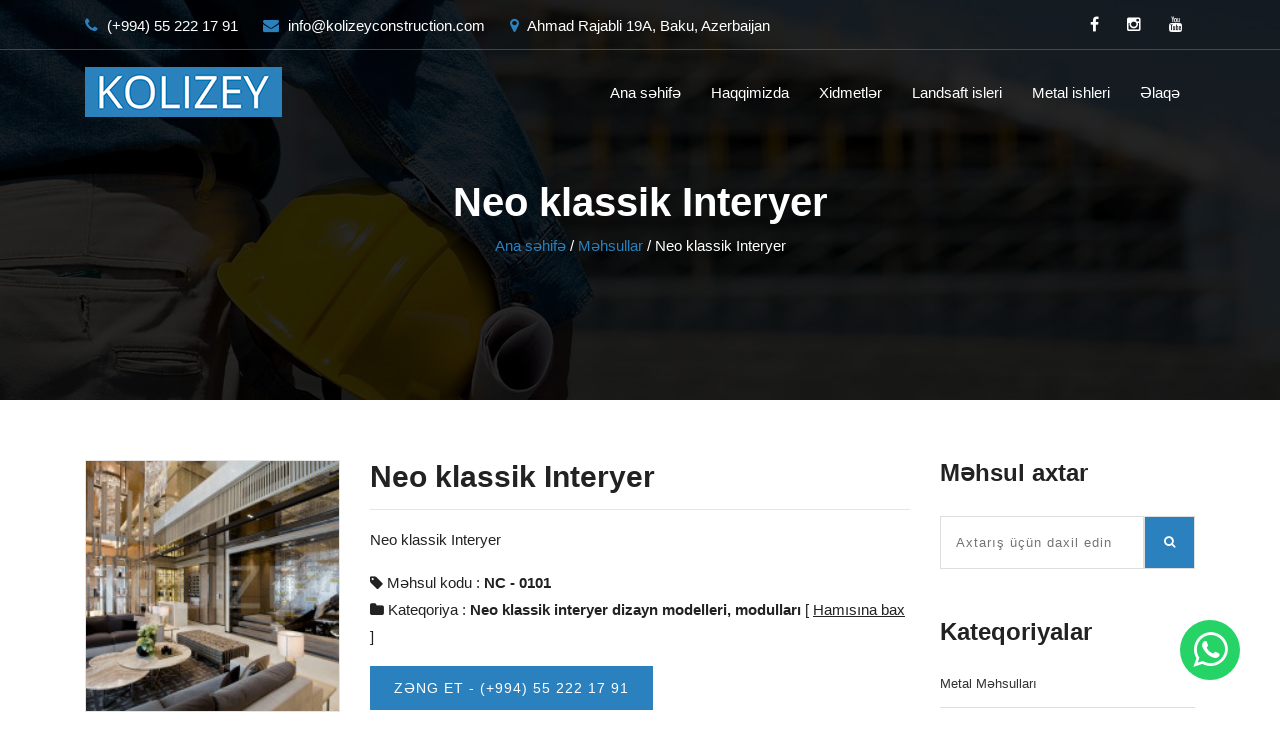

--- FILE ---
content_type: text/html; charset=UTF-8
request_url: https://kolizeyconstruction.com/products/product/nc-0101-neo-klassik-interyer
body_size: 6253
content:
<!DOCTYPE html>
<html lang="en-US">
<head>
<meta charset="utf-8">
<meta http-equiv="X-UA-Compatible" content="IE=edge">
<meta name="viewport" content="width=device-width, initial-scale=1">
<meta name="theme-color" content="#2a81bd">
<meta name="msapplication-TileColor" content="#2a81bd">
<meta name="msapplication-navbutton-color" content="#2a81bd">
<meta name="apple-mobile-web-app-status-bar-style" content="#2a81bd">
<title>Neo klassik Interyer - 055 222 17 91</title>
<meta name="description" content="Neo klassik Interyer">
<meta name="keywords" content="new classic interior,interyer,interyer dizayn,new classic interyer,ev interyerleri,ev dizaynlari,interyer dizaynlari" />
<meta name="author" content="kolizeyconstruction.com">
<meta name="robots" content="index, follow"/>
<meta name="googlebot" content="Index, Follow" />
<meta property="og:locale" content="az_AZ"/>
<meta property="og:url" content="https://kolizeyconstruction.com/products/product/nc-0101-neo-klassik-interyer" />
<meta property="og:type" content="article" />
<meta property="og:title" content="Neo klassik Interyer - 055 222 17 91" />
<meta property="og:description" content="Kolizey Construction tikinti, temir, memarliq, interyer ve eksteryer layihelerin hazirlanmasi, evlerinin, villalarin, koteclerin tikintisinin aparilmasi uzre ixtisaslasib" />
<meta property="og:image" content="https://kolizeyconstruction.com/uploads/products/7ff90cf87902ce1487b807b0ff1c8854_neo-klassik-interyer.jpeg" />
<meta property="og:image:secure_url" content="https://kolizeyconstruction.com/uploads/products/7ff90cf87902ce1487b807b0ff1c8854_neo-klassik-interyer.jpeg" />
<meta property="og:image:width" content="800">
<meta property="og:image:height" content="533">
<meta property="og:site_name" content="Neo klassik Interyer - 055 222 17 91"/>
<link rel="manifest" href="/manifest.json">
<link rel="canonical" href="https://kolizeyconstruction.com/products/product/nc-0101-neo-klassik-interyer"/>
<link href="https://kolizeyconstruction.com/assets/templates/default/images/favicon.png" rel="shortcut icon" type="image/png">
<link rel="apple-touch-icon" href="https://kolizeyconstruction.com/assets/templates/default/images/apple-touch-icon-iphone-60x60.png">
<link rel="apple-touch-icon" sizes="60x60" href="https://kolizeyconstruction.com/assets/templates/default/images/apple-touch-icon-ipad-76x76.png">
<link rel="apple-touch-icon" sizes="120x120" href="https://kolizeyconstruction.com/assets/templates/default/images/apple-touch-icon-iphone-retina-120x120.png">
<link href="https://kolizeyconstruction.com/assets/templates/default/css/plugins.min.css" rel="stylesheet" type="text/css">
<link href="https://kolizeyconstruction.com/assets/templates/default/css/style.min.css?v=1.10" rel="stylesheet" type="text/css">
</head>
<body itemscope itemtype="http://schema.org/WebPage" class="has-side-panel side-panel-right fullwidth-page">
<!-- <div id="preloader">
<div class="sk-circle">
<div class="sk-circle1 sk-child"></div>
<div class="sk-circle2 sk-child"></div>
<div class="sk-circle3 sk-child"></div>
<div class="sk-circle4 sk-child"></div>
<div class="sk-circle5 sk-child"></div>
<div class="sk-circle6 sk-child"></div>
<div class="sk-circle7 sk-child"></div>
<div class="sk-circle8 sk-child"></div>
<div class="sk-circle9 sk-child"></div>
<div class="sk-circle10 sk-child"></div>
<div class="sk-circle11 sk-child"></div>
<div class="sk-circle12 sk-child"></div>
</div>
</div> -->
<header id="header" class="header header-1 header_tran">
<div id="top-bar" class="top-bar-section top-bar-bg-color">
<div class="container">
<div class="row">
<div class="col-lg-8 col-6">
<div class="top_loction pull-left">
<ul>
<li class="d-block"><a href="tel:(+994) 55 222 17 91"><i class="fa fa-phone"></i> (+994) 55 222 17 91</a></li>
<li class="d-sm-none d-none d-md-none d-lg-block d-lg-block"><a href="/cdn-cgi/l/email-protection#e68f888089a68d898a8f9c839f8589889592949385928f8988c885898b"><i class="fa fa-envelope"></i> <span class="__cf_email__" data-cfemail="f0999e969fb09b9f9c998a9589939f9e838482859384999f9ede939f9d">[email&#160;protected]</span></a></li>
<li class="d-sm-none d-none d-md-none d-lg-block d-lg-block"><a href="#!"><i class="fa fa-map-marker"></i> Ahmad Rajabli 19A, Baku, Azerbaijan</a></li>
</ul>
</div>
</div>
<div class="col-lg-4 col-6">
<div class="top-social-icon icons-hover-black">
<div class="icons-hover-black">
<a href="https://www.facebook.com/kolizeyconstruction/" rel="noreferrer" target="_blank"><i class="fa fa-facebook"></i></a>
<a href="https://www.instagram.com/kolizey_construction/" rel="noreferrer" target="_blank"><i class="fa fa-instagram"></i></a>
<a href="https://www.youtube.com/channel/UC8Q4UqiBKj4AzaKvnkbPQtQ" rel="noreferrer" target="_blank"><i class="fa fa-youtube"></i></a>
</div>
</div>
</div>
</div>
</div>
</div>
<div class="nav-wrap">
<div class="reletiv_box">
<div class="container">
<div class="row">
<div class="col-md-3">
<div class="logo">
<a href="https://kolizeyconstruction.com/"><img src="https://kolizeyconstruction.com/assets/images/resize/logo.png" alt="Kolizey Construction"></a>
</div>
<button id="menu" class="menu hidden-md-up"></button>
</div>
<div class="col-md-9 nav-bg">
<nav class="navigation">
<ul>
<li><a href="https://kolizeyconstruction.com/">Ana səhifə</a></li>
<li><a href="https://kolizeyconstruction.com/page/haqqimizda">Haqqimizda</a></li>
<li><a href="javascript:avoid(0);">Xidmetlər</a> <i class="fa fa-plus-square-o hidden-md-up"></i>
<ul class="sub-nav">
<li><a href="https://kolizeyconstruction.com/page/metal-konstruksiyalar">Metal Konstruksiyalar</a></li>
<li><a href="https://kolizeyconstruction.com/page/hovuz-dizayni-ve-tikintisi">Hovuz dizaynı və tikintisi</a></li>
<li><a href="https://kolizeyconstruction.com/page/rus-saunasi-fin-hamami">Rus Saunası / Fin Hamamı</a></li>
<li><a href="https://kolizeyconstruction.com/page/turk-hamami">Türk Hamamı</a></li>
</ul>
</li>
<li><a href="https://kolizeyconstruction.com/page/landsaft-isleri">Landsaft isleri</a></li>
<li><a href="javascript:avoid(0);">Metal ishleri</a> <i class="fa fa-plus-square-o hidden-md-up"></i>
<ul class="sub-nav">
<li><a href="https://kolizeyconstruction.com/page/metal-mehsullari">Metal məhsulları</a></li>
<li><a href="https://kolizeyconstruction.com/page/metal-konstruksiya">Metal Konstruksiya</a></li>
<li><a href="https://kolizeyconstruction.com/page/konteynerler-ve-prefabrik-evler-ofisler-satisi">Konteynerlər və Prefabrik Evlər, Ofislər Satışı</a></li>
<li><a href="https://kolizeyconstruction.com/page/prefabrik-evler">Prefabrik Evlər</a></li>
<li><a href="https://kolizeyconstruction.com/page/yangin-cixis-qapilari">Yanğın Çıxış Qapıları</a></li>
</ul>
</li>
<li><a href="https://kolizeyconstruction.com/contact">Əlaqə</a></li>
</ul>
</nav>
</div>
</div>
</div>
</div>
</div>
</header><section class="inner-intro padding bg-img overlay-dark light-color">
<div class="container">
<div class="row title">
<h1>Neo klassik Interyer</h1>
<div class="page-breadcrumb">
<a href="https://kolizeyconstruction.com/">Ana səhifə</a> / <a href="https://kolizeyconstruction.com/products">Məhsullar</a> / <span>Neo klassik Interyer</span>
</div>
</div>
</div>
</section>
<section class="padding pb-60 pt-xs-60">
<div class="container shop">
<div class="row">
<div class="col-md-9 product-page">
<div class="row">
<div class="col-md-4 col-sm-6">
<div class="single-product">
<a href="https://kolizeyconstruction.com/uploads/products/7ff90cf87902ce1487b807b0ff1c8854_neo-klassik-interyer.jpeg" class="fancylight" data-fancybox-group="light"><img src="https://kolizeyconstruction.com/uploads/products/resize/7ff90cf87902ce1487b807b0ff1c8854_neo-klassik-interyer.jpeg" class="object-250" alt="Neo klassik Interyer"></a>
</div>
</div>
<div class="col-md-8">
<h2>Neo klassik Interyer</h2>
<hr/>
<div class="description">
<p>Neo klassik Interyer</p>
</div>
<ul class="arrow-style">
<li>
<i class="fa fa-tag text-color"></i> Məhsul kodu : <strong>NC - 0101</strong>
</li>
<li>
<i class="fa fa-folder text-color"></i> Kateqoriya : <strong><a href="https://kolizeyconstruction.com/products/category/neo-klassik-interyer-dizayn" target="_blank">Neo klassik interyer dizayn modelleri, modulları</a></strong> [ <a href="https://kolizeyconstruction.com/products/category/neo-klassik-interyer-dizayn" target="_blank"><u>Hamısına bax</u></a> ]
</li>
</ul>
<a href="tel:(+994) 55 222 17 91" class="btn-text">Zəng et - (+994) 55 222 17 91</a>
</div>
</div>
<div class="row top-pad-40">
<div class="col-md-12">
<hr/>
<h4>Məhsul haqqında</h4>
<p>Neo klassik Interyer</p></div>
</div>
<hr />
<div class="section-title text-left">
<div class="heading-box pb-30 ">
<h4>Oxşar məhsullar</h4>
<span class="b-line l-left"></span>
</div>
</div>
<div class="row">
<div class="col-md-12">
<div class="shop-carousel owl-carousel nf-carousel-theme nf-carousel-theme-top opacity text-left" data-pagination="false" data-items="3" data-autoplay="true" data-loop="true" data-margin="30" data-center="true" data-navigation="true" data-desktop="3" data-desktopsmall="3" data-tablet="3" data-mobile="1" data-prev="fa fa-chevron-left" data-next="fa fa-chevron-right"> 
<div>
<a href="https://kolizeyconstruction.com/products/product/nc-0101-neo-klassik-interyer" title="Neo klassik Interyer">
<div class="item-box object-250">
<img src="https://kolizeyconstruction.com/uploads/products/resize/7ff90cf87902ce1487b807b0ff1c8854_neo-klassik-interyer.jpeg" alt="Neo klassik Interyer" class="item-container object-250">
<div class="gallery-heading">
<h3>Neo klassik Interyer</h3>
<p>Məhsul kodu: NC - 0101</p>
</div>
</div>
</a>
</div>
<div>
<a href="https://kolizeyconstruction.com/products/product/nk-0102-neo-klassik-interyer" title="Neo klassik Interyer">
<div class="item-box object-250">
<img src="https://kolizeyconstruction.com/uploads/products/resize/980e2b09e5575c3a24a68f42308bb5c5_neo-klassik-interyer.jpg" alt="Neo klassik Interyer" class="item-container object-250">
<div class="gallery-heading">
<h3>Neo klassik Interyer</h3>
<p>Məhsul kodu: NK 0102</p>
</div>
</div>
</a>
</div>
<div>
<a href="https://kolizeyconstruction.com/products/product/nk-0111-neo-klassik-interyer" title="Neo klassik Interyer">
<div class="item-box object-250">
<img src="https://kolizeyconstruction.com/uploads/products/resize/6bbb6d5424c6b429c834e8104c8bcb2a_neo-klassik-interyer.jpg" alt="Neo klassik Interyer" class="item-container object-250">
<div class="gallery-heading">
<h3>Neo klassik Interyer</h3>
<p>Məhsul kodu: NK 0111</p>
</div>
</div>
</a>
</div>
<div>
<a href="https://kolizeyconstruction.com/products/product/nk-0103-neo-klassik-interyer" title="Neo klassik Interyer">
<div class="item-box object-250">
<img src="https://kolizeyconstruction.com/uploads/products/resize/725c216757fdb3b091ad9746531d18f6_neo-klassik-interyer.jpg" alt="Neo klassik Interyer" class="item-container object-250">
<div class="gallery-heading">
<h3>Neo klassik Interyer</h3>
<p>Məhsul kodu: NK 0103</p>
</div>
</div>
</a>
</div>
<div>
<a href="https://kolizeyconstruction.com/products/product/nk-0110-neo-klassik-interyer" title="Neo klassik Interyer">
<div class="item-box object-250">
<img src="https://kolizeyconstruction.com/uploads/products/resize/69ceca70c292d9a825891525ea26c610_neo-klassik-interyer.jpg" alt="Neo klassik Interyer" class="item-container object-250">
<div class="gallery-heading">
<h3>Neo klassik Interyer</h3>
<p>Məhsul kodu: NK 0110</p>
</div>
</div>
</a>
</div>
<div>
<a href="https://kolizeyconstruction.com/products/product/nk-0112-neo-klassik-interyer" title="Neo klassik Interyer">
<div class="item-box object-250">
<img src="https://kolizeyconstruction.com/uploads/products/resize/aec48711525ec5611744dd436b04ffee_neo-klassik-interyer.jpg" alt="Neo klassik Interyer" class="item-container object-250">
<div class="gallery-heading">
<h3>Neo klassik Interyer</h3>
<p>Məhsul kodu: NK 0112</p>
</div>
</div>
</a>
</div>
</div>
</div>
</div>

<hr class="divider mt-30 mb-30">
<div class="section-title text-left">
<div class="heading-box pb-30 ">
<h4>Digər məhsullar</h4>
<span class="b-line l-left"></span>
</div>
</div>
<div class="row">
<div class="col-md-12">
<div class="owl-carousel nf-carousel-theme nf-carousel-theme-top opacity text-left" data-pagination="false" data-items="2" data-autoplay="true" data-loop="true" data-margin="30" data-center="false" data-navigation="true" data-desktop="2" data-desktopsmall="2" data-tablet="2" data-mobile="1" data-prev="fa fa-chevron-left" data-next="fa fa-chevron-right"> 
<div>
<a href="https://kolizeyconstruction.com/products/category/neo-klassik-interyer-dizayn">
<div class="proje_paret img-scale">
<div class="box_pic">
<figure>
<img src="https://kolizeyconstruction.com/uploads/products/category/28ae75b56d6b76ecc47465a97042d5eb_neo-klassik-interyer-dizayn-modelleri-modullari.jpeg" class="object-250" alt="Neo klassik interyer dizayn modelleri, modulları">
</figure>
<div class="text-boxhover">
<div class="boda-cols">
<span class="icon_bg">
<i class="fa fa-arrow-circle-o-right"></i>
</span>
<h3>Neo Klassik Interyer Dizayn</h3>
</div>
</div>
</div>
</div>
</a>
</div>
<div>
<a href="https://kolizeyconstruction.com/products/category/modern-uslub">
<div class="proje_paret img-scale">
<div class="box_pic">
<figure>
<img src="https://kolizeyconstruction.com/uploads/products/category/d3f14455fda583483b1029c92d7d9003_modern-uslub.jpeg" class="object-250" alt="Modern üslub">
</figure>
<div class="text-boxhover">
<div class="boda-cols">
<span class="icon_bg">
<i class="fa fa-arrow-circle-o-right"></i>
</span>
<h3>Modern üslub</h3>
</div>
</div>
</div>
</div>
</a>
</div>
<div>
<a href="https://kolizeyconstruction.com/products/category/luxury-uslub">
<div class="proje_paret img-scale">
<div class="box_pic">
<figure>
<img src="https://kolizeyconstruction.com/uploads/products/category/1fa2458168e453b3ed403c1847b15db3_luxury-uslub.jpeg" class="object-250" alt="Luxury üslub">
</figure>
<div class="text-boxhover">
<div class="boda-cols">
<span class="icon_bg">
<i class="fa fa-arrow-circle-o-right"></i>
</span>
<h3>Luxury üslub</h3>
</div>
</div>
</div>
</div>
</a>
</div>
<div>
<a href="https://kolizeyconstruction.com/products/category/minimalizm-uslub">
<div class="proje_paret img-scale">
<div class="box_pic">
<figure>
<img src="https://kolizeyconstruction.com/uploads/products/category/9ad1040bdd464047f2d017e08c25371e_minimalizm-uslub.jpeg" class="object-250" alt="Minimalizm üslub">
</figure>
<div class="text-boxhover">
<div class="boda-cols">
<span class="icon_bg">
<i class="fa fa-arrow-circle-o-right"></i>
</span>
<h3>Minimalizm üslub</h3>
</div>
</div>
</div>
</div>
</a>
</div>
</div>
</div>
</div>
</div>
<div class="col-md-3">
<div class="sidebar-widget">
<h4>Məhsul axtar</h4>
<div class="widget-search pt-15">
<form action="https://kolizeyconstruction.com/search" method="get">
<input class="form-full input-lg" type="text" placeholder="Axtarış üçün daxil edin..." name="keyword" id="wid-search">
<button type="submit" id="wid-s-sub"><i class="fa fa-search"></i></button>
</form>
</div>
</div>
<div class="sidebar-widget">
<h4>Kateqoriyalar</h4>
<ul class="categories">
<li><a href="https://kolizeyconstruction.com/products/category/metal-mehsullari" title="Metal mehsullar, metal memulatlar, metal ishleri, metal memulatlari">Metal məhsulları</a></li>
<li><a href="https://kolizeyconstruction.com/products/category/metal-konstruksiya-layiheleri" title="Metal konstruksiya,metal anqarlar, metal konstruksiya anbarlar, metal memulatlar, metal ishleri, metal memulatlari">Metal Konstruksiya Layihələri</a></li>
<li><a href="https://kolizeyconstruction.com/products/category/landsaft-isleri" title="Landşaft işləri, landşaft dizayn, landşaft məhsulları, landşaft xidmətləri">Landşaft işləri</a></li>
<li><a href="https://kolizeyconstruction.com/products/category/interyer-dizayn-xidmetleri" title="İnteryer dizayn işlərinin görülməsi.">İnteryer Dizayn Xidmətləri</a></li>
<li><a href="https://kolizeyconstruction.com/products/category/ekteryer-dizayn" title="Eksteryer dizayn islerinin gorulmesi, Evinizin eksteryerinin möhtəşəm şəkildə dizayn edilməsi.">Ekteryer Dizayn</a></li>
<li><a href="https://kolizeyconstruction.com/products/category/landsaft-dizayn-xidmetleri" title="Landşaft dizayn işlərinin görülməsi, həyətinizə möhtəşəm görünüş qata bilərsiniz.">Landşaft Dizayn Xidmətləri</a></li>
<li><a href="https://kolizeyconstruction.com/products/category/belarusiya-yer-daslari" title="Landşaft işləri, Belarusiya daşları, Keramoqranit daşlar, Heyet uchun dash ishleri, müxtəlif çeşiddə modellər">Belarusiya yer daşları</a></li>
<li><a href="https://kolizeyconstruction.com/products/category/polsa-yer-daslari" title="Landşaft işləri, Polşa həyət daşları, Heyet uchun dash ishleri, müxtəlif çeşiddə modellər">Polşa yer daşları</a></li>
<li><a href="https://kolizeyconstruction.com/products/category/rusiya-yer-daslari" title="Rusiya həyət (yer daşı) daşları, Heyet uchun dash ishleri, müxtəlif çeşiddə modellər">Rusiya yer daşları</a></li>
<li><a href="https://kolizeyconstruction.com/products/category/konteynerler-ve-prefabrik-evler-ofisler" title="Prefabrik və konteyner ofisler, evler, anbarlar">Konteynerlər və Prefabrik evlər, ofislər</a></li>
<li><a href="https://kolizeyconstruction.com/products/category/prefabrik-evler" title="Prefabrik evlərin, Modul Tipli tikililerin yigilmasi, tikintisi, qiymetleri, sifarisi, satisi, baki, qiyməti, modelleri, sekilleri, prefabrik ev, villa, prefabrik ofis, prefabrik tikililerin qiymeti">Prefabrik Evlər</a></li>
<li><a href="https://kolizeyconstruction.com/products/category/yangin-cixis-qapilari-satisi" title="Yanğın çıxış qapıları, Yanğına davamli qapılarının sifarişi, Yangin qapılarının satışı və qiymətləri">Yanğın Çıxış Qapıları Satışı</a></li>
<li><a href="https://kolizeyconstruction.com/products/category/temir-tikinti-insaat-dizayn" title="İnşaat, Təmir & Tikinti Xidmətləri, Dizayn">Təmir, Tikinti, Inşaat, Dizayn</a></li>
<li><a href="https://kolizeyconstruction.com/products/category/metal-konstruksiya.-anbar-tikintisi" title="Metal Konstruksiya istehsalı, montajı. Soyutma anbarlari, Istixana, Parnik tikintisi">Metal Konstruksiya. Anbar Tikintisi</a></li>
<li><a href="https://kolizeyconstruction.com/products/category/kolizey-ferforje" title="Kolizey Ferforje">Kolizey Ferforje</a></li>
<li><a href="https://kolizeyconstruction.com/products/category/perila-meheccer-isleri" title="Perila (Məhəccər) işləri">Perila (Məhəccər) işləri</a></li>
<li><a href="https://kolizeyconstruction.com/products/category/prefabrik-evlerin-ofislerin-tikintisi" title="Prefabrik Evlərin, Ofislərin tikintisi">Prefabrik Evlərin, Ofislərin tikintisi</a></li>
<li><a href="https://kolizeyconstruction.com/products/category/konteyner-evler-hotel-satis-ofisleri" title="Konteyner Evlər, Hotel, Satış Ofisləri">Konteyner Evlər, Hotel, Satış Ofisləri </a></li>
<li><a href="https://kolizeyconstruction.com/products/category/stabilizator-requlyator" title="Stabilizatorlarin, regulyatorlarin, requlyator satisi. stabilzator sifarisi, qiymetleri">Stabilizator, Requlyator</a></li>
<li><a href="https://kolizeyconstruction.com/products/category/seyf-qapilari-yangin-qapilari" title="Seyf qapıları, Yanğın qapıları">Seyf qapıları, Yanğın qapıları</a></li>
<li><a href="https://kolizeyconstruction.com/products/category/geyinme-soyunma-ve-yangin-dolablari" title="Geyinmə-soyunma və Yanğın dolabları.">Geyinmə-soyunma və Yanğın dolabları.</a></li>
<li><a href="https://kolizeyconstruction.com/products/category/giris-qapilari" title="Giris Seyf Qapilar, Demir Giriş Qapıları">Giris Qapilari</a></li>
</ul>
</div>
<div class="widget_shop">
<div class="widget_shop-title">
<h3 class="title">Xidmətlər</h3>
</div>
<ul class="latest-posts clearfix shop">
<li>
<div class="post-thumb">
<img class="img-rounded object-80" src="https://kolizeyconstruction.com/uploads/services/3994b0f776913f8934f0a5c633371b2f_temir-ve-tikinti.JPG" alt="Təmir və Tikinti" title="Təmir və Tikinti" />
</div>
<div class="post-details">
<div class="description">
<a href="https://kolizeyconstruction.com/services/temir-ve-tikinti"><h5>Təmir və Tikinti</h5></a>
</div>
</div>
</li>
<li>
<div class="post-thumb">
<img class="img-rounded object-80" src="https://kolizeyconstruction.com/uploads/services/40ecfa0a30499b218993d1f9b259af04_metal-konstruksiya.jpg" alt="Metal konstruksiya, metal konstruksiya istehsali ve montaji, metal ishleri, meheccer, korkuluk" title="Metal konstruksiya, metal konstruksiya istehsali ve montaji, metal ishleri, meheccer, korkuluk" />
</div>
<div class="post-details">
<div class="description">
<a href="https://kolizeyconstruction.com/services/metal-konstruksiyalar"><h5>Metal Konstruksiyalar</h5></a>
</div>
</div>
</li>
<li>
<div class="post-thumb">
<img class="img-rounded object-80" src="https://kolizeyconstruction.com/uploads/services/38fc55b4443f2ae8b2aff7a602eaa0df_demir-beton-isleri.jpg" alt="Dəmir - Beton işləri" title="Dəmir - Beton işləri" />
</div>
<div class="post-details">
<div class="description">
<a href="https://kolizeyconstruction.com/services/demir-beton-isleri"><h5>Dəmir - Beton işləri</h5></a>
</div>
</div>
</li>
<li>
<div class="post-thumb">
<img class="img-rounded object-80" src="https://kolizeyconstruction.com/uploads/services/c77c4da70486bb82645057d7e491f861_doseme-uzluk-fasad.jpg" alt="Üzlük - Fasad layihələri" title="Üzlük - Fasad layihələri" />
</div>
<div class="post-details">
<div class="description">
<a href="https://kolizeyconstruction.com/services/uzluk-fasad-layiheleri"><h5>Üzlük - Fasad layihələri</h5></a>
</div>
</div>
</li>
<li>
<div class="post-thumb">
<img class="img-rounded object-80" src="https://kolizeyconstruction.com/uploads/services/7af88f1d651067943c4aff4d7023ef55_elektrik-layiheleri.jpg" alt="Elektrik Layihələri" title="Elektrik Layihələri" />
</div>
<div class="post-details">
<div class="description">
<a href="https://kolizeyconstruction.com/services/elektrik-layiheleri"><h5>Elektrik Layihələri</h5></a>
</div>
</div>
</li>
<li>
<div class="post-thumb">
<img class="img-rounded object-80" src="https://kolizeyconstruction.com/uploads/services/7531836726de4fba29cb846dbc71d85a_hovuz-dizayni-ve-tikintisi.jpg" alt="Hovuzlar, hovuz tikintisi, hovuz layihələri, dasma hovuzlar" title="Hovuzlar, hovuz tikintisi, hovuz layihələri, dasma hovuzlar" />
</div>
<div class="post-details">
<div class="description">
<a href="https://kolizeyconstruction.com/services/hovuz-dizayni-ve-tikintisi"><h5>Hovuz dizaynı və tikintisi</h5></a>
</div>
</div>
</li>
<li>
<div class="post-thumb">
<img class="img-rounded object-80" src="https://kolizeyconstruction.com/uploads/services/017baef5d92f7236ad7eb08d4b095d70_sauna-tilkintisi.jpg" alt="Fin saunasi tikintisi, Rus hamami qiymetleri, buxar otagi, spa" title="Fin saunasi tikintisi, Rus hamami qiymetleri, buxar otagi, spa" />
</div>
<div class="post-details">
<div class="description">
<a href="https://kolizeyconstruction.com/services/rus-saunasi-fin-hamami"><h5>Rus Saunası / Fin Hamamı</h5></a>
</div>
</div>
</li>
<li>
<div class="post-thumb">
<img class="img-rounded object-80" src="https://kolizeyconstruction.com/uploads/services/66270867dc93493abe8e674e2b08902a_turk-hamami.jpg" alt="Turk hamami tikintisi, turk hamami insaati, spa tikintisi" title="Turk hamami tikintisi, turk hamami insaati, spa tikintisi" />
</div>
<div class="post-details">
<div class="description">
<a href="https://kolizeyconstruction.com/services/turk-hamami"><h5>Türk Hamamı</h5></a>
</div>
</div>
</li>
<li>
<div class="post-thumb">
<img class="img-rounded object-80" src="https://kolizeyconstruction.com/uploads/services/8f7edc964a7c4a1b29ba2a7da0922501_hovuz-ustu-ortuklerin-hazirlanmasi.jpg" alt="Hovuz üstü örtüklərin hazırlanması" title="Hovuz üstü örtüklərin hazırlanması" />
</div>
<div class="post-details">
<div class="description">
<a href="https://kolizeyconstruction.com/services/hovuz-ustu-ortuklerin-hazirlanmasi"><h5>Hovuz üstü örtüklərin hazırlanması</h5></a>
</div>
</div>
</li>
<li>
<div class="post-thumb">
<img class="img-rounded object-80" src="https://kolizeyconstruction.com/uploads/services/a14eac54660399b1510eec14c0bdb5bf_cakkuzi-tikintisi.jpg" alt="Cakkuzi tikintisi, cakkuzi masaj funksiyasi, spa tikintisi" title="Cakkuzi tikintisi, cakkuzi masaj funksiyasi, spa tikintisi" />
</div>
<div class="post-details">
<div class="description">
<a href="https://kolizeyconstruction.com/services/cakkuzi-tikintisi"><h5>Cakkuzi Tikintisi</h5></a>
</div>
</div>
</li>
</div>
</div>
</div>
</div>
</section><section class="padding gray-bg ptb-xs-40">
<div class="container">
<a class="rand-link" href="https://kolizeyconstruction.com/products/category/metal-mehsullari" title="metal mehsullari" target="_blank">metal mehsullari</a>
<a class="rand-link" href="https://kolizeyconstruction.com/products/category/stabilizatorlar" title="elektrik stabilizator qiymetleri ve satisi" target="_blank">elektrik stabilizator qiymetleri ve satisi</a>
<a class="rand-link" href="https://kolizeyconstruction.com/products/category/yellencekler" title="yellencekler" target="_blank">yellencekler</a>
<a class="rand-link" href="https://kolizeyconstruction.com/products/category/meheccer-eyvan-perila-balkon" title="balkon mehecceri" target="_blank">balkon mehecceri</a>
<a class="rand-link" href="https://kolizeyconstruction.com/products/category/hovuz-tikintisi" title="hovuz tikintisi" target="_blank">hovuz tikintisi</a>
<a class="rand-link" href="https://kolizeyconstruction.com/products/category/generatorlar" title="generator satisi ve qiymetleri" target="_blank">generator satisi ve qiymetleri</a>
<a class="rand-link" href="https://kolizeyconstruction.com/products/category/meheccer-eyvan-perila-balkon" title="perila qiymeti" target="_blank">perila qiymeti</a>
<a class="rand-link" href="https://kolizeyconstruction.com/products/category/sohbetgah-besetkalar" title="besetkalar" target="_blank">besetkalar</a>
<a class="rand-link" href="https://kolizeyconstruction.com/products/category/seyf-qapilari" title="qapi" target="_blank">qapi</a>
<a class="rand-link" href="https://kolizeyconstruction.com/products/category/konteynerler-ve-prefabrik-evler-ofisler" title="prefabrik evler ofisler" target="_blank">prefabrik evler ofisler</a>
<a class="rand-link" href="https://kolizeyconstruction.com/products/category/meheccer-pencere-perila" title="Pencere resotka" target="_blank">Pencere resotka</a>
</div>
</section>
<footer class="footer pt-30 pt-xs-60">
<div class="container">
<div class="row footer-info mb-30">
<div class="col-lg-5 col-md-12 col-xs-12 mb-sm-30 mb-xs-30">
<h4 class="mb-30">Kolizey Construction</h4>
<p>“Kolizey Construction” tikinti, əsaslı təmir, memarlıq və planlaşdırma, interyer və eksteryer layihələrin hazırlanması, müxtəlif dizaynda fərdi yaşayış evlərinin, villaların, koteclər və müxtəlif qeyri-yaşayış sahələrinin tikintisinin aparılması, tam şəkildə təmiri, eləcə də qabaqcıl avadanlıqların quraşdırılması üzrə ixtisaslaşıb.</p>
</div>
<div class="col-lg-4 col-md-12 col-xs-12 mb-sm-30 mb-xs-30">
<h4 class="mb-30">Əlaqə</h4>
<ul class="link-small">
<li><a href="tel:(+994) 55 222 17 91"><i class="fa fa-phone fa-icons"></i> (+994) 55 222 17 91</a></li>
<li><a href="/cdn-cgi/l/email-protection#caa3a4aca58aa1a5a6a3b0afb3a9a5a4b9beb8bfa9bea3a5a4e4a9a5a7"><i class="fa fa-envelope fa-icons"></i> <span class="__cf_email__" data-cfemail="c3aaada5ac83a8acafaab9a6baa0acadb0b7b1b6a0b7aaacadeda0acae">[email&#160;protected]</span></a></li>
<li><address><i class="fa fa-map-o fa-icons"></i> Ahmad Rajabli 19A, Baku, Azerbaijan</address></li>
</ul>
</div>
<div class="col-lg-3 col-md-12 col-xs-12 mb-sm-30 mb-xs-30">
<h4 class="mb-30">Bizi izləyin</h4>
<p>Son yeniliklər və kampaniyalarımız haqqında məlumat almaq üçün sosial şəbəkələrdə bizi izləyin.</p>
<div class="icons-hover-black">
<a href="https://www.facebook.com/kolizeyconstruction/" rel="noreferrer" target="_blank"><i class="fa fa-facebook"></i></a>
<a href="https://www.instagram.com/kolizey_construction/" rel="noreferrer" target="_blank"><i class="fa fa-instagram"></i></a>
<a href="https://www.youtube.com/channel/UC8Q4UqiBKj4AzaKvnkbPQtQ" rel="noreferrer" target="_blank"><i class="fa fa-youtube"></i></a>
</div>
</div>
</div>
</div>
<div class="copyright">
<div class="container">
<p>©  Kolizey Construction. Bütün hüquqlar qorunur !</p>
</div>
</div>
<a href="https://api.whatsapp.com/send?phone=+994552221791" class="whatsapp-float bounce" target="_blank"><i class="fa fa-whatsapp my-float"></i></a>
</footer>
<script data-cfasync="false" src="/cdn-cgi/scripts/5c5dd728/cloudflare-static/email-decode.min.js"></script><script src="https://kolizeyconstruction.com/assets/templates/default/js/jquery.min.js" type="text/javascript"></script>
<script src="https://kolizeyconstruction.com/assets/templates/default/js/plugins.min.js" type="text/javascript"></script>
<script src="https://kolizeyconstruction.com/assets/templates/default/js/projects.min.js" type="text/javascript"></script>
<script src="https://kolizeyconstruction.com/assets/templates/default/js/custom.js" type="text/javascript"></script>
<!-- Google tag (gtag.js) -->
<script async src="https://www.googletagmanager.com/gtag/js?id=G-7ZXHB4XPYN"></script>
<script>
  window.dataLayer = window.dataLayer || [];
  function gtag(){dataLayer.push(arguments);}
  gtag('js', new Date());

  gtag('config', 'G-7ZXHB4XPYN');
</script>

<!-- Google Tag Manager -->
<script>(function(w,d,s,l,i){w[l]=w[l]||[];w[l].push({'gtm.start':
new Date().getTime(),event:'gtm.js'});var f=d.getElementsByTagName(s)[0],
j=d.createElement(s),dl=l!='dataLayer'?'&l='+l:'';j.async=true;j.src=
'https://www.googletagmanager.com/gtm.js?id='+i+dl;f.parentNode.insertBefore(j,f);
})(window,document,'script','dataLayer','GTM-P946CLH');</script>
<!-- End Google Tag Manager -->

<!-- Google Tag Manager (noscript) -->
<noscript><iframe src="https://www.googletagmanager.com/ns.html?id=GTM-P946CLH"
height="0" width="0" style="display:none;visibility:hidden"></iframe></noscript>
<!-- End Google Tag Manager (noscript) --></body>
</html>